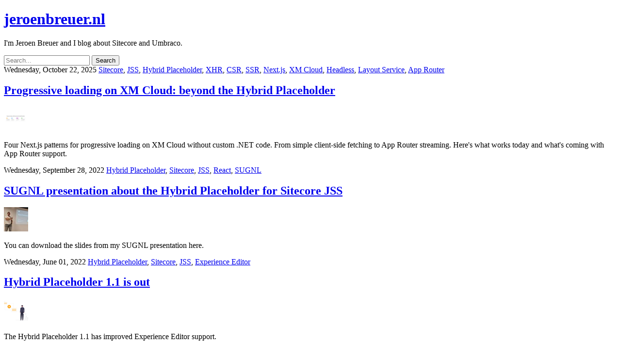

--- FILE ---
content_type: text/html; charset=utf-8
request_url: https://www.jeroenbreuer.nl/tags/Hybrid%20Placeholder
body_size: 12844
content:
<!DOCTYPE html>
<html>
<head>

    <!-- Google Tag Manager -->
    <script>(function(w,d,s,l,i){w[l]=w[l]||[];w[l].push({'gtm.start':
    new Date().getTime(),event:'gtm.js'});var f=d.getElementsByTagName(s)[0],
    j=d.createElement(s),dl=l!='dataLayer'?'&l='+l:'';j.async=true;j.src=
    'https://www.googletagmanager.com/gtm.js?id='+i+dl;f.parentNode.insertBefore(j,f);
    })(window,document,'script','dataLayer','GTM-WKMWG2V');</script>
    <!-- End Google Tag Manager -->

    <meta http-equiv="Content-Type" content="text/html" charset="UTF-8" />
    <meta http-equiv="X-UA-Compatible" content="IE=edge,chrome=1" />
    <meta name="google-site-verification" content="2sFNa3r5M51jSBOmqrR7s9kJ6ohxsR5CNOkp4I0a2ho" />

    <title>Hybrid Placeholder - jeroenbreuer.nl</title>
    <meta name="description" content="I'm Jeroen Breuer and I blog about Sitecore and Umbraco." />
<meta name="tags" content="Hybrid Placeholder" />
    <meta name="twitter:card" value="summary">
<meta content="Hybrid Placeholder" property="og:title" />
<meta content="article" property="og:type" />
<meta content="/tags/Hybrid%20Placeholder" property="og:url" />

    <link type="application/rsd+xml" rel="edituri" title="RSD" href="https://www.jeroenbreuer.nl/rsd/1073" />
<link rel="wlwmanifest" type="application/wlwmanifest+xml" href="https://www.jeroenbreuer.nl/wlwmanifest/1073" />
    <link rel="alternate" type="application/rss+xml" title="RSS" href="https://www.jeroenbreuer.nl/feed" />
    <link rel="search" type="application/opensearchdescription+xml" href="https://www.jeroenbreuer.nl/opensearch/1073" title="Search Blog overview" >
    <meta name="HandheldFriendly" content="True" />
    <meta name="MobileOptimized" content="320" />
    <meta name="viewport" content="width=device-width, initial-scale=1.0" />



    <link href="/DependencyHandler.axd?s=L0FwcF9QbHVnaW5zL0FydGljdWxhdGUvVGhlbWVzL1BoYW50b20vQXNzZXRzL2Nzcy9ub3JtYWxpemUuY3NzOy9BcHBfUGx1Z2lucy9BcnRpY3VsYXRlL1RoZW1lcy9QaGFudG9tL0Fzc2V0cy9jc3Mvc2l0ZS5jc3M7&amp;t=Css&amp;cdv=5" type="text/css" rel="stylesheet"/>
    
    <!-- Global site tag (gtag.js) - Google Analytics -->
    <script async src="https://www.googletagmanager.com/gtag/js?id=G-ZSPD128SWQ"></script>
    <script>
      window.dataLayer = window.dataLayer || [];
      function gtag(){dataLayer.push(arguments);}
      gtag('js', new Date());
    
      gtag('config', 'G-ZSPD128SWQ');
    </script>
</head>
<body>

    <!-- Google Tag Manager (noscript) -->
    <noscript><iframe src="https://www.googletagmanager.com/ns.html?id=GTM-WKMWG2V"
    height="0" width="0" style="display:none;visibility:hidden"></iframe></noscript>
    <!-- End Google Tag Manager (noscript) -->

    
<div class="sidebar" role="aside" style="">

    <header class="header">


        <h1 class="title"><a href="/">jeroenbreuer.nl</a></h1>
        
        <p class="description">I&#39;m Jeroen Breuer and I blog about Sitecore and Umbraco.<a href="https://www.jeroenbreuer.nl/feed" class="icon-rss"></a></p>
       
        <div class="separator"></div>

        <div class="articulate-search">
    <form method="get" action="/search">
        <input type="text" name="term" placeholder="Search..." />
        <button type="submit">Search</button>
    </form>
</div>

    </header>
</div>

    <div class="content">
        

<main role="main">
    
            <article class="post tag-ghost-tag">
                <header class="post-header">
                    <span class="post-meta">
                        <time datetime="2025-10-22">
                            Wednesday, October 22, 2025
                        </time>
                        <a href="/tags/Sitecore">Sitecore</a><span>, </span><a href="/tags/JSS">JSS</a><span>, </span><a href="/tags/Hybrid%20Placeholder">Hybrid Placeholder</a><span>, </span><a href="/tags/XHR">XHR</a><span>, </span><a href="/tags/CSR">CSR</a><span>, </span><a href="/tags/SSR">SSR</a><span>, </span><a href="/tags/Next-js">Next.js</a><span>, </span><a href="/tags/XM%20Cloud">XM Cloud</a><span>, </span><a href="/tags/Headless">Headless</a><span>, </span><a href="/tags/Layout%20Service">Layout Service</a><span>, </span><a href="/tags/App%20Router">App Router</a>
                    </span>

                    <h2 class="post-title"><a href="/blog/progressive-loading-on-xm-cloud-beyond-the-hybrid-placeholder/">Progressive loading on XM Cloud: beyond the Hybrid Placeholder</a></h2>

                </header>
                <section class="post-excerpt">
                            <img class="thumb" src="/media/bfldkx5m/progressive-loading-on-xm-cloud-beyond-the-hybrid-placeholder.png?crop=0.130078125,0,0.11992187500000007,0&cropmode=percentage&width=50&height=50&upscale=false" alt="Progressive loading on XM Cloud: beyond the Hybrid Placeholder" />
                    <p>Four Next.js patterns for progressive loading on XM Cloud without custom .NET code. From simple client-side fetching to App Router streaming. Here&#39;s what works today and what&#39;s coming with App Router support.</p>
                </section>
            </article>
            <article class="post tag-ghost-tag">
                <header class="post-header">
                    <span class="post-meta">
                        <time datetime="2022-09-28">
                            Wednesday, September 28, 2022
                        </time>
                        <a href="/tags/Hybrid%20Placeholder">Hybrid Placeholder</a><span>, </span><a href="/tags/Sitecore">Sitecore</a><span>, </span><a href="/tags/JSS">JSS</a><span>, </span><a href="/tags/React">React</a><span>, </span><a href="/tags/SUGNL">SUGNL</a>
                    </span>

                    <h2 class="post-title"><a href="/blog/sugnl-presentation-about-the-hybrid-placeholder-for-sitecore-jss/">SUGNL presentation about the Hybrid Placeholder for Sitecore JSS</a></h2>

                </header>
                <section class="post-excerpt">
                            <img class="thumb" src="/media/1llg3ayy/20220927_202927.jpg?center=0.33481481481481479,0.27333333333333332&mode=crop&width=50&height=50&upscale=false" alt="SUGNL presentation about the Hybrid Placeholder for Sitecore JSS" />
                    <p>You can download the slides from my SUGNL presentation here.</p>
                </section>
            </article>
            <article class="post tag-ghost-tag">
                <header class="post-header">
                    <span class="post-meta">
                        <time datetime="2022-06-01">
                            Wednesday, June 01, 2022
                        </time>
                        <a href="/tags/Hybrid%20Placeholder">Hybrid Placeholder</a><span>, </span><a href="/tags/Sitecore">Sitecore</a><span>, </span><a href="/tags/JSS">JSS</a><span>, </span><a href="/tags/Experience%20Editor">Experience Editor</a>
                    </span>

                    <h2 class="post-title"><a href="/blog/hybrid-placeholder-1-1-is-out/">Hybrid Placeholder 1.1 is out</a></h2>

                </header>
                <section class="post-excerpt">
                            <img class="thumb" src="/media/ktpbf5h4/experience-editor.png?anchor=center&mode=crop&width=50&height=50&upscale=false" alt="Hybrid Placeholder 1.1 is out" />
                    <p>The Hybrid Placeholder 1.1 has improved Experience Editor support.</p>
                </section>
            </article>
            <article class="post tag-ghost-tag">
                <header class="post-header">
                    <span class="post-meta">
                        <time datetime="2022-05-10">
                            Tuesday, May 10, 2022
                        </time>
                        <a href="/tags/Sitecore">Sitecore</a><span>, </span><a href="/tags/Hybrid%20Placeholder">Hybrid Placeholder</a><span>, </span><a href="/tags/NuGet">NuGet</a><span>, </span><a href="/tags/JSS">JSS</a>
                    </span>

                    <h2 class="post-title"><a href="/blog/hybrid-placeholder-nuget-package/">Hybrid Placeholder NuGet package</a></h2>

                </header>
                <section class="post-excerpt">
                            <img class="thumb" src="/media/gykdx0o3/nuget.png?center=0.69766894955095726,0.21833333333333332&mode=crop&width=50&height=50&upscale=false" alt="Hybrid Placeholder NuGet package" />
                    <p>The Hybrid Placeholder for Sitecore JSS is now available as a NuGet package.</p>
                </section>
            </article>
            <article class="post tag-ghost-tag">
                <header class="post-header">
                    <span class="post-meta">
                        <time datetime="2022-03-18">
                            Friday, March 18, 2022
                        </time>
                        <a href="/tags/Sitecore">Sitecore</a><span>, </span><a href="/tags/JSS">JSS</a><span>, </span><a href="/tags/Hybrid%20Placeholder">Hybrid Placeholder</a><span>, </span><a href="/tags/IRenderingContentsResolver">IRenderingContentsResolver</a>
                    </span>

                    <h2 class="post-title"><a href="/blog/why-i-created-the-hybrid-placeholder-and-how-does-it-work/">Why I created the Hybrid Placeholder and how does it work?</a></h2>

                </header>
                <section class="post-excerpt">
                            <img class="thumb" src="/media/w3flz4ov/why.png?crop=0.12522857142857144,0,0.17905714285714289,0&cropmode=percentage&width=50&height=50&upscale=false" alt="Why I created the Hybrid Placeholder and how does it work?" />
                    <p>In this video I will explain why I created the Hybrid Placeholder for Sitecore JSS. After that I will also go through all the files to show how it works.</p>
                </section>
            </article>
            <article class="post tag-ghost-tag">
                <header class="post-header">
                    <span class="post-meta">
                        <time datetime="2022-03-16">
                            Wednesday, March 16, 2022
                        </time>
                        <a href="/tags/Sitecore">Sitecore</a><span>, </span><a href="/tags/JSS">JSS</a><span>, </span><a href="/tags/Hybrid%20Placeholder">Hybrid Placeholder</a><span>, </span><a href="/tags/XHR">XHR</a><span>, </span><a href="/tags/CSR">CSR</a><span>, </span><a href="/tags/SSR">SSR</a>
                    </span>

                    <h2 class="post-title"><a href="/blog/released-hybrid-placeholder-package-for-sitecore-jss/">Released: Hybrid Placeholder package for Sitecore JSS</a></h2>

                </header>
                <section class="post-excerpt">
                            <img class="thumb" src="/media/1rsb0dgc/hybridplaceholderpackage.png?crop=0.18942857142857142,0,0.49485714285714288,0&cropmode=percentage&width=50&height=50&upscale=false" alt="Released: Hybrid Placeholder package for Sitecore JSS" />
                    <p>The Hybrid Placeholder now has an improved version which is available as a package for Sitecore.</p>
                </section>
            </article>
            <article class="post tag-ghost-tag">
                <header class="post-header">
                    <span class="post-meta">
                        <time datetime="2021-06-07">
                            Monday, June 07, 2021
                        </time>
                        <a href="/tags/Sitecore">Sitecore</a><span>, </span><a href="/tags/JSS">JSS</a><span>, </span><a href="/tags/Hybrid%20Placeholder">Hybrid Placeholder</a><span>, </span><a href="/tags/XHR">XHR</a><span>, </span><a href="/tags/CSR">CSR</a><span>, </span><a href="/tags/SSR">SSR</a>
                    </span>

                    <h2 class="post-title"><a href="/blog/increase-your-sitecore-jss-performance-with-the-hybrid-placeholder/">Increase your Sitecore JSS performance with the Hybrid Placeholder</a></h2>

                </header>
                <section class="post-excerpt">
                            <img class="thumb" src="/media/2yhiu1dx/hybrid-placeholder.png?anchor=center&mode=crop&width=50&height=50&upscale=false" alt="Increase your Sitecore JSS performance with the Hybrid Placeholder" />
                    <p>By using the Hybrid Placeholder it&#39;s possible to use asynchronous loading for heavy parts of a custom Rendering Contents Resolver.</p>
                </section>
            </article>

</main>
    </div>
    
    <script src="https://ajax.googleapis.com/ajax/libs/jquery/1.11.0/jquery.min.js" type="text/javascript"></script>

    

</body>
</html>